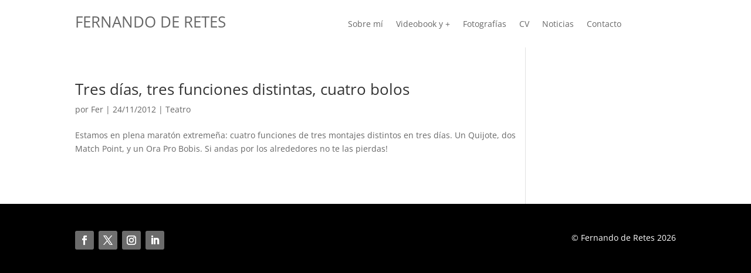

--- FILE ---
content_type: text/css
request_url: http://www.fernandoderetes.com/blog/wp-content/et-cache/taxonomy/post_tag/25/et-divi-dynamic-tb-1106-tb-1123-late.css?ver=1765406502
body_size: 703
content:
@font-face{font-family:ETmodules;font-display:block;src:url(//www.fernandoderetes.com/blog/wp-content/themes/Divi/core/admin/fonts/modules/social/modules.eot);src:url(//www.fernandoderetes.com/blog/wp-content/themes/Divi/core/admin/fonts/modules/social/modules.eot?#iefix) format("embedded-opentype"),url(//www.fernandoderetes.com/blog/wp-content/themes/Divi/core/admin/fonts/modules/social/modules.woff) format("woff"),url(//www.fernandoderetes.com/blog/wp-content/themes/Divi/core/admin/fonts/modules/social/modules.ttf) format("truetype"),url(//www.fernandoderetes.com/blog/wp-content/themes/Divi/core/admin/fonts/modules/social/modules.svg#ETmodules) format("svg");font-weight:400;font-style:normal}

--- FILE ---
content_type: text/css
request_url: http://www.fernandoderetes.com/blog/wp-content/et-cache/taxonomy/post_tag/25/et-divi-dynamic-tb-1106-tb-1123-late.css
body_size: 703
content:
@font-face{font-family:ETmodules;font-display:block;src:url(//www.fernandoderetes.com/blog/wp-content/themes/Divi/core/admin/fonts/modules/social/modules.eot);src:url(//www.fernandoderetes.com/blog/wp-content/themes/Divi/core/admin/fonts/modules/social/modules.eot?#iefix) format("embedded-opentype"),url(//www.fernandoderetes.com/blog/wp-content/themes/Divi/core/admin/fonts/modules/social/modules.woff) format("woff"),url(//www.fernandoderetes.com/blog/wp-content/themes/Divi/core/admin/fonts/modules/social/modules.ttf) format("truetype"),url(//www.fernandoderetes.com/blog/wp-content/themes/Divi/core/admin/fonts/modules/social/modules.svg#ETmodules) format("svg");font-weight:400;font-style:normal}